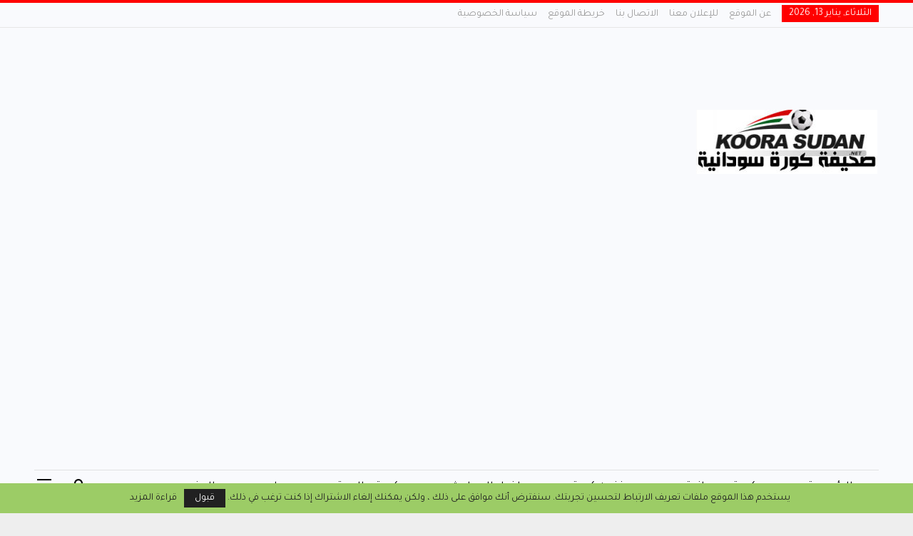

--- FILE ---
content_type: text/html; charset=UTF-8
request_url: https://koorasudan.net/tag/%D8%B1%D8%A6%D9%8A%D8%B3-%D8%A5%D8%AA%D8%AD%D8%A7%D8%AF-%D8%A7%D9%84%D9%83%D8%B1%D8%A9-%D9%8A%D8%AA%D8%AD%D8%AF%D8%AB-%D8%A8%D9%84%D8%BA%D8%A9-%D8%A7%D9%84%D9%86%D8%B5%D8%B1-%D8%B9%D9%82%D8%A8-%D8%A5/
body_size: 18539
content:
<!DOCTYPE html>
<!--[if IE 8]><html class="ie ie8" dir="rtl" lang="ar"> <![endif]-->
<!--[if IE 9]><html class="ie ie9" dir="rtl" lang="ar"> <![endif]-->
<!--[if gt IE 9]><!--><html dir="rtl" lang="ar"> <!--<![endif]--><head><meta charset="UTF-8"><link rel="preconnect" href="https://fonts.gstatic.com/" crossorigin /><meta http-equiv="X-UA-Compatible" content="IE=edge"><meta name="viewport" content="width=device-width, initial-scale=1.0"><link rel="pingback" href="https://koorasudan.net/xmlrpc.php"/><meta name='robots' content='index, follow, max-image-preview:large, max-snippet:-1, max-video-preview:-1' /><title>وسم رئيس إتحاد الكرة يتحدث بلغة النصر عقب إنتصار الصقور - صحيفة كورة سودانية الإلكترونية</title><link rel="canonical" href="https://koorasudan.net/tag/رئيس-إتحاد-الكرة-يتحدث-بلغة-النصر-عقب-إ/" /><meta property="og:locale" content="ar_AR" /><meta property="og:type" content="article" /><meta property="og:title" content="وسم رئيس إتحاد الكرة يتحدث بلغة النصر عقب إنتصار الصقور - صحيفة كورة سودانية الإلكترونية" /><meta property="og:url" content="https://koorasudan.net/tag/رئيس-إتحاد-الكرة-يتحدث-بلغة-النصر-عقب-إ/" /><meta property="og:site_name" content="صحيفة كورة سودانية الإلكترونية" /><meta name="twitter:card" content="summary_large_image" /><meta name="twitter:site" content="@koorasudan12" /> <script type="application/ld+json" class="yoast-schema-graph">{"@context":"https://schema.org","@graph":[{"@type":"CollectionPage","@id":"https://koorasudan.net/tag/%d8%b1%d8%a6%d9%8a%d8%b3-%d8%a5%d8%aa%d8%ad%d8%a7%d8%af-%d8%a7%d9%84%d9%83%d8%b1%d8%a9-%d9%8a%d8%aa%d8%ad%d8%af%d8%ab-%d8%a8%d9%84%d8%ba%d8%a9-%d8%a7%d9%84%d9%86%d8%b5%d8%b1-%d8%b9%d9%82%d8%a8-%d8%a5/","url":"https://koorasudan.net/tag/%d8%b1%d8%a6%d9%8a%d8%b3-%d8%a5%d8%aa%d8%ad%d8%a7%d8%af-%d8%a7%d9%84%d9%83%d8%b1%d8%a9-%d9%8a%d8%aa%d8%ad%d8%af%d8%ab-%d8%a8%d9%84%d8%ba%d8%a9-%d8%a7%d9%84%d9%86%d8%b5%d8%b1-%d8%b9%d9%82%d8%a8-%d8%a5/","name":"وسم رئيس إتحاد الكرة يتحدث بلغة النصر عقب إنتصار الصقور - صحيفة كورة سودانية الإلكترونية","isPartOf":{"@id":"https://koorasudan.net/#website"},"primaryImageOfPage":{"@id":"https://koorasudan.net/tag/%d8%b1%d8%a6%d9%8a%d8%b3-%d8%a5%d8%aa%d8%ad%d8%a7%d8%af-%d8%a7%d9%84%d9%83%d8%b1%d8%a9-%d9%8a%d8%aa%d8%ad%d8%af%d8%ab-%d8%a8%d9%84%d8%ba%d8%a9-%d8%a7%d9%84%d9%86%d8%b5%d8%b1-%d8%b9%d9%82%d8%a8-%d8%a5/#primaryimage"},"image":{"@id":"https://koorasudan.net/tag/%d8%b1%d8%a6%d9%8a%d8%b3-%d8%a5%d8%aa%d8%ad%d8%a7%d8%af-%d8%a7%d9%84%d9%83%d8%b1%d8%a9-%d9%8a%d8%aa%d8%ad%d8%af%d8%ab-%d8%a8%d9%84%d8%ba%d8%a9-%d8%a7%d9%84%d9%86%d8%b5%d8%b1-%d8%b9%d9%82%d8%a8-%d8%a5/#primaryimage"},"thumbnailUrl":"https://koorasudan.net/wp-content/uploads/2023/11/7f7d3168-f4b9-4bc1-a1dc-f40060d36b5e.jpeg","breadcrumb":{"@id":"https://koorasudan.net/tag/%d8%b1%d8%a6%d9%8a%d8%b3-%d8%a5%d8%aa%d8%ad%d8%a7%d8%af-%d8%a7%d9%84%d9%83%d8%b1%d8%a9-%d9%8a%d8%aa%d8%ad%d8%af%d8%ab-%d8%a8%d9%84%d8%ba%d8%a9-%d8%a7%d9%84%d9%86%d8%b5%d8%b1-%d8%b9%d9%82%d8%a8-%d8%a5/#breadcrumb"},"inLanguage":"ar"},{"@type":"ImageObject","inLanguage":"ar","@id":"https://koorasudan.net/tag/%d8%b1%d8%a6%d9%8a%d8%b3-%d8%a5%d8%aa%d8%ad%d8%a7%d8%af-%d8%a7%d9%84%d9%83%d8%b1%d8%a9-%d9%8a%d8%aa%d8%ad%d8%af%d8%ab-%d8%a8%d9%84%d8%ba%d8%a9-%d8%a7%d9%84%d9%86%d8%b5%d8%b1-%d8%b9%d9%82%d8%a8-%d8%a5/#primaryimage","url":"https://koorasudan.net/wp-content/uploads/2023/11/7f7d3168-f4b9-4bc1-a1dc-f40060d36b5e.jpeg","contentUrl":"https://koorasudan.net/wp-content/uploads/2023/11/7f7d3168-f4b9-4bc1-a1dc-f40060d36b5e.jpeg","width":853,"height":1280},{"@type":"BreadcrumbList","@id":"https://koorasudan.net/tag/%d8%b1%d8%a6%d9%8a%d8%b3-%d8%a5%d8%aa%d8%ad%d8%a7%d8%af-%d8%a7%d9%84%d9%83%d8%b1%d8%a9-%d9%8a%d8%aa%d8%ad%d8%af%d8%ab-%d8%a8%d9%84%d8%ba%d8%a9-%d8%a7%d9%84%d9%86%d8%b5%d8%b1-%d8%b9%d9%82%d8%a8-%d8%a5/#breadcrumb","itemListElement":[{"@type":"ListItem","position":1,"name":"Home","item":"https://koorasudan.net/"},{"@type":"ListItem","position":2,"name":"رئيس إتحاد الكرة يتحدث بلغة النصر عقب إنتصار الصقور"}]},{"@type":"WebSite","@id":"https://koorasudan.net/#website","url":"https://koorasudan.net/","name":"صحيفة كورة سودانية الإلكترونية","description":"الموقع الرياضي الاولى فى السودان","publisher":{"@id":"https://koorasudan.net/#organization"},"potentialAction":[{"@type":"SearchAction","target":{"@type":"EntryPoint","urlTemplate":"https://koorasudan.net/?s={search_term_string}"},"query-input":{"@type":"PropertyValueSpecification","valueRequired":true,"valueName":"search_term_string"}}],"inLanguage":"ar"},{"@type":"Organization","@id":"https://koorasudan.net/#organization","name":"كورة سودانية","url":"https://koorasudan.net/","logo":{"@type":"ImageObject","inLanguage":"ar","@id":"https://koorasudan.net/#/schema/logo/image/","url":"https://koorasudan.net/wp-content/uploads/2018/01/2nvkg8jo.jpg","contentUrl":"https://koorasudan.net/wp-content/uploads/2018/01/2nvkg8jo.jpg","width":263,"height":90,"caption":"كورة سودانية"},"image":{"@id":"https://koorasudan.net/#/schema/logo/image/"},"sameAs":["https://www.facebook.com/Koorasudann/","https://x.com/koorasudan12"]}]}</script> <link rel='dns-prefetch' href='//fonts.googleapis.com' /><link rel="alternate" type="application/rss+xml" title="صحيفة كورة سودانية الإلكترونية &laquo; الخلاصة" href="https://koorasudan.net/feed/" /><link rel="alternate" type="application/rss+xml" title="صحيفة كورة سودانية الإلكترونية &laquo; خلاصة التعليقات" href="https://koorasudan.net/comments/feed/" /><link rel="alternate" type="application/rss+xml" title="صحيفة كورة سودانية الإلكترونية &laquo; رئيس إتحاد الكرة يتحدث بلغة النصر عقب إنتصار الصقور خلاصة الوسوم" href="https://koorasudan.net/tag/%d8%b1%d8%a6%d9%8a%d8%b3-%d8%a5%d8%aa%d8%ad%d8%a7%d8%af-%d8%a7%d9%84%d9%83%d8%b1%d8%a9-%d9%8a%d8%aa%d8%ad%d8%af%d8%ab-%d8%a8%d9%84%d8%ba%d8%a9-%d8%a7%d9%84%d9%86%d8%b5%d8%b1-%d8%b9%d9%82%d8%a8-%d8%a5/feed/" /><style id='wp-img-auto-sizes-contain-inline-css' type='text/css'>img:is([sizes=auto i],[sizes^="auto," i]){contain-intrinsic-size:3000px 1500px}
/*# sourceURL=wp-img-auto-sizes-contain-inline-css */</style> <script src="[data-uri]" defer></script><script data-optimized="1" src="https://koorasudan.net/wp-content/plugins/litespeed-cache/assets/js/webfontloader.min.js" defer></script> <style id='wp-emoji-styles-inline-css' type='text/css'>img.wp-smiley, img.emoji {
		display: inline !important;
		border: none !important;
		box-shadow: none !important;
		height: 1em !important;
		width: 1em !important;
		margin: 0 0.07em !important;
		vertical-align: -0.1em !important;
		background: none !important;
		padding: 0 !important;
	}
/*# sourceURL=wp-emoji-styles-inline-css */</style><link data-optimized="1" rel='stylesheet' id='wp-block-library-rtl-css' href='https://koorasudan.net/wp-content/litespeed/css/716bc99b3a5a9346c2ba16bef4b83539.css?ver=83539' type='text/css' media='all' /><style id='global-styles-inline-css' type='text/css'>:root{--wp--preset--aspect-ratio--square: 1;--wp--preset--aspect-ratio--4-3: 4/3;--wp--preset--aspect-ratio--3-4: 3/4;--wp--preset--aspect-ratio--3-2: 3/2;--wp--preset--aspect-ratio--2-3: 2/3;--wp--preset--aspect-ratio--16-9: 16/9;--wp--preset--aspect-ratio--9-16: 9/16;--wp--preset--color--black: #000000;--wp--preset--color--cyan-bluish-gray: #abb8c3;--wp--preset--color--white: #ffffff;--wp--preset--color--pale-pink: #f78da7;--wp--preset--color--vivid-red: #cf2e2e;--wp--preset--color--luminous-vivid-orange: #ff6900;--wp--preset--color--luminous-vivid-amber: #fcb900;--wp--preset--color--light-green-cyan: #7bdcb5;--wp--preset--color--vivid-green-cyan: #00d084;--wp--preset--color--pale-cyan-blue: #8ed1fc;--wp--preset--color--vivid-cyan-blue: #0693e3;--wp--preset--color--vivid-purple: #9b51e0;--wp--preset--gradient--vivid-cyan-blue-to-vivid-purple: linear-gradient(135deg,rgb(6,147,227) 0%,rgb(155,81,224) 100%);--wp--preset--gradient--light-green-cyan-to-vivid-green-cyan: linear-gradient(135deg,rgb(122,220,180) 0%,rgb(0,208,130) 100%);--wp--preset--gradient--luminous-vivid-amber-to-luminous-vivid-orange: linear-gradient(135deg,rgb(252,185,0) 0%,rgb(255,105,0) 100%);--wp--preset--gradient--luminous-vivid-orange-to-vivid-red: linear-gradient(135deg,rgb(255,105,0) 0%,rgb(207,46,46) 100%);--wp--preset--gradient--very-light-gray-to-cyan-bluish-gray: linear-gradient(135deg,rgb(238,238,238) 0%,rgb(169,184,195) 100%);--wp--preset--gradient--cool-to-warm-spectrum: linear-gradient(135deg,rgb(74,234,220) 0%,rgb(151,120,209) 20%,rgb(207,42,186) 40%,rgb(238,44,130) 60%,rgb(251,105,98) 80%,rgb(254,248,76) 100%);--wp--preset--gradient--blush-light-purple: linear-gradient(135deg,rgb(255,206,236) 0%,rgb(152,150,240) 100%);--wp--preset--gradient--blush-bordeaux: linear-gradient(135deg,rgb(254,205,165) 0%,rgb(254,45,45) 50%,rgb(107,0,62) 100%);--wp--preset--gradient--luminous-dusk: linear-gradient(135deg,rgb(255,203,112) 0%,rgb(199,81,192) 50%,rgb(65,88,208) 100%);--wp--preset--gradient--pale-ocean: linear-gradient(135deg,rgb(255,245,203) 0%,rgb(182,227,212) 50%,rgb(51,167,181) 100%);--wp--preset--gradient--electric-grass: linear-gradient(135deg,rgb(202,248,128) 0%,rgb(113,206,126) 100%);--wp--preset--gradient--midnight: linear-gradient(135deg,rgb(2,3,129) 0%,rgb(40,116,252) 100%);--wp--preset--font-size--small: 13px;--wp--preset--font-size--medium: 20px;--wp--preset--font-size--large: 36px;--wp--preset--font-size--x-large: 42px;--wp--preset--spacing--20: 0.44rem;--wp--preset--spacing--30: 0.67rem;--wp--preset--spacing--40: 1rem;--wp--preset--spacing--50: 1.5rem;--wp--preset--spacing--60: 2.25rem;--wp--preset--spacing--70: 3.38rem;--wp--preset--spacing--80: 5.06rem;--wp--preset--shadow--natural: 6px 6px 9px rgba(0, 0, 0, 0.2);--wp--preset--shadow--deep: 12px 12px 50px rgba(0, 0, 0, 0.4);--wp--preset--shadow--sharp: 6px 6px 0px rgba(0, 0, 0, 0.2);--wp--preset--shadow--outlined: 6px 6px 0px -3px rgb(255, 255, 255), 6px 6px rgb(0, 0, 0);--wp--preset--shadow--crisp: 6px 6px 0px rgb(0, 0, 0);}:where(.is-layout-flex){gap: 0.5em;}:where(.is-layout-grid){gap: 0.5em;}body .is-layout-flex{display: flex;}.is-layout-flex{flex-wrap: wrap;align-items: center;}.is-layout-flex > :is(*, div){margin: 0;}body .is-layout-grid{display: grid;}.is-layout-grid > :is(*, div){margin: 0;}:where(.wp-block-columns.is-layout-flex){gap: 2em;}:where(.wp-block-columns.is-layout-grid){gap: 2em;}:where(.wp-block-post-template.is-layout-flex){gap: 1.25em;}:where(.wp-block-post-template.is-layout-grid){gap: 1.25em;}.has-black-color{color: var(--wp--preset--color--black) !important;}.has-cyan-bluish-gray-color{color: var(--wp--preset--color--cyan-bluish-gray) !important;}.has-white-color{color: var(--wp--preset--color--white) !important;}.has-pale-pink-color{color: var(--wp--preset--color--pale-pink) !important;}.has-vivid-red-color{color: var(--wp--preset--color--vivid-red) !important;}.has-luminous-vivid-orange-color{color: var(--wp--preset--color--luminous-vivid-orange) !important;}.has-luminous-vivid-amber-color{color: var(--wp--preset--color--luminous-vivid-amber) !important;}.has-light-green-cyan-color{color: var(--wp--preset--color--light-green-cyan) !important;}.has-vivid-green-cyan-color{color: var(--wp--preset--color--vivid-green-cyan) !important;}.has-pale-cyan-blue-color{color: var(--wp--preset--color--pale-cyan-blue) !important;}.has-vivid-cyan-blue-color{color: var(--wp--preset--color--vivid-cyan-blue) !important;}.has-vivid-purple-color{color: var(--wp--preset--color--vivid-purple) !important;}.has-black-background-color{background-color: var(--wp--preset--color--black) !important;}.has-cyan-bluish-gray-background-color{background-color: var(--wp--preset--color--cyan-bluish-gray) !important;}.has-white-background-color{background-color: var(--wp--preset--color--white) !important;}.has-pale-pink-background-color{background-color: var(--wp--preset--color--pale-pink) !important;}.has-vivid-red-background-color{background-color: var(--wp--preset--color--vivid-red) !important;}.has-luminous-vivid-orange-background-color{background-color: var(--wp--preset--color--luminous-vivid-orange) !important;}.has-luminous-vivid-amber-background-color{background-color: var(--wp--preset--color--luminous-vivid-amber) !important;}.has-light-green-cyan-background-color{background-color: var(--wp--preset--color--light-green-cyan) !important;}.has-vivid-green-cyan-background-color{background-color: var(--wp--preset--color--vivid-green-cyan) !important;}.has-pale-cyan-blue-background-color{background-color: var(--wp--preset--color--pale-cyan-blue) !important;}.has-vivid-cyan-blue-background-color{background-color: var(--wp--preset--color--vivid-cyan-blue) !important;}.has-vivid-purple-background-color{background-color: var(--wp--preset--color--vivid-purple) !important;}.has-black-border-color{border-color: var(--wp--preset--color--black) !important;}.has-cyan-bluish-gray-border-color{border-color: var(--wp--preset--color--cyan-bluish-gray) !important;}.has-white-border-color{border-color: var(--wp--preset--color--white) !important;}.has-pale-pink-border-color{border-color: var(--wp--preset--color--pale-pink) !important;}.has-vivid-red-border-color{border-color: var(--wp--preset--color--vivid-red) !important;}.has-luminous-vivid-orange-border-color{border-color: var(--wp--preset--color--luminous-vivid-orange) !important;}.has-luminous-vivid-amber-border-color{border-color: var(--wp--preset--color--luminous-vivid-amber) !important;}.has-light-green-cyan-border-color{border-color: var(--wp--preset--color--light-green-cyan) !important;}.has-vivid-green-cyan-border-color{border-color: var(--wp--preset--color--vivid-green-cyan) !important;}.has-pale-cyan-blue-border-color{border-color: var(--wp--preset--color--pale-cyan-blue) !important;}.has-vivid-cyan-blue-border-color{border-color: var(--wp--preset--color--vivid-cyan-blue) !important;}.has-vivid-purple-border-color{border-color: var(--wp--preset--color--vivid-purple) !important;}.has-vivid-cyan-blue-to-vivid-purple-gradient-background{background: var(--wp--preset--gradient--vivid-cyan-blue-to-vivid-purple) !important;}.has-light-green-cyan-to-vivid-green-cyan-gradient-background{background: var(--wp--preset--gradient--light-green-cyan-to-vivid-green-cyan) !important;}.has-luminous-vivid-amber-to-luminous-vivid-orange-gradient-background{background: var(--wp--preset--gradient--luminous-vivid-amber-to-luminous-vivid-orange) !important;}.has-luminous-vivid-orange-to-vivid-red-gradient-background{background: var(--wp--preset--gradient--luminous-vivid-orange-to-vivid-red) !important;}.has-very-light-gray-to-cyan-bluish-gray-gradient-background{background: var(--wp--preset--gradient--very-light-gray-to-cyan-bluish-gray) !important;}.has-cool-to-warm-spectrum-gradient-background{background: var(--wp--preset--gradient--cool-to-warm-spectrum) !important;}.has-blush-light-purple-gradient-background{background: var(--wp--preset--gradient--blush-light-purple) !important;}.has-blush-bordeaux-gradient-background{background: var(--wp--preset--gradient--blush-bordeaux) !important;}.has-luminous-dusk-gradient-background{background: var(--wp--preset--gradient--luminous-dusk) !important;}.has-pale-ocean-gradient-background{background: var(--wp--preset--gradient--pale-ocean) !important;}.has-electric-grass-gradient-background{background: var(--wp--preset--gradient--electric-grass) !important;}.has-midnight-gradient-background{background: var(--wp--preset--gradient--midnight) !important;}.has-small-font-size{font-size: var(--wp--preset--font-size--small) !important;}.has-medium-font-size{font-size: var(--wp--preset--font-size--medium) !important;}.has-large-font-size{font-size: var(--wp--preset--font-size--large) !important;}.has-x-large-font-size{font-size: var(--wp--preset--font-size--x-large) !important;}
/*# sourceURL=global-styles-inline-css */</style><style id='classic-theme-styles-inline-css' type='text/css'>/*! This file is auto-generated */
.wp-block-button__link{color:#fff;background-color:#32373c;border-radius:9999px;box-shadow:none;text-decoration:none;padding:calc(.667em + 2px) calc(1.333em + 2px);font-size:1.125em}.wp-block-file__button{background:#32373c;color:#fff;text-decoration:none}
/*# sourceURL=/wp-includes/css/classic-themes.min.css */</style><link data-optimized="1" rel='stylesheet' id='contact-form-7-css' href='https://koorasudan.net/wp-content/litespeed/css/b10e19a177e0790d84609fc96b7fc0cf.css?ver=fc0cf' type='text/css' media='all' /><link data-optimized="1" rel='stylesheet' id='contact-form-7-rtl-css' href='https://koorasudan.net/wp-content/litespeed/css/f950f2829392e88206c308fdbe8b26e0.css?ver=b26e0' type='text/css' media='all' /><link data-optimized="1" rel='stylesheet' id='wpa-css-css' href='https://koorasudan.net/wp-content/litespeed/css/1f8501ea10c44c64ec8ed5e2e6f1666f.css?ver=1666f' type='text/css' media='all' /><link data-optimized="1" rel='stylesheet' id='dashicons-css' href='https://koorasudan.net/wp-content/litespeed/css/94eb92854994bcfb61b0a0e4c6a05d64.css?ver=05d64' type='text/css' media='all' /><link data-optimized="1" rel='stylesheet' id='sportspress-general-css' href='https://koorasudan.net/wp-content/litespeed/css/3d7b996fe738e5a34c05481df8eb7b65.css?ver=b7b65' type='text/css' media='all' /><link data-optimized="1" rel='stylesheet' id='sportspress-rtl-css' href='https://koorasudan.net/wp-content/litespeed/css/0804af063049bcd729cb6d3696cfc1b0.css?ver=fc1b0' type='text/css' media='all' /><link data-optimized="1" rel='stylesheet' id='sportspress-icons-css' href='https://koorasudan.net/wp-content/litespeed/css/1e97f94fd549cc0b34bd2ef19f0d1081.css?ver=d1081' type='text/css' media='all' /><link data-optimized="1" rel='stylesheet' id='sportspress-style-css' href='https://koorasudan.net/wp-content/litespeed/css/c47614d9154a698134a0a3fa85221890.css?ver=21890' type='text/css' media='all' /><link data-optimized="1" rel='stylesheet' id='sportspress-style-rtl-css' href='https://koorasudan.net/wp-content/litespeed/css/b89956df6fcbc074e6211a571aeab344.css?ver=ab344' type='text/css' media='all' /><link data-optimized="1" rel='stylesheet' id='wpzoom-social-icons-socicon-css' href='https://koorasudan.net/wp-content/litespeed/css/a5b8a9622b1c19f0985b8a1aa7dc1611.css?ver=c1611' type='text/css' media='all' /><link data-optimized="1" rel='stylesheet' id='wpzoom-social-icons-genericons-css' href='https://koorasudan.net/wp-content/litespeed/css/989220cda0893c0829387bd700ff608f.css?ver=f608f' type='text/css' media='all' /><link data-optimized="1" rel='stylesheet' id='wpzoom-social-icons-academicons-css' href='https://koorasudan.net/wp-content/litespeed/css/bc02efc6736c27cfeb0ada1e12108157.css?ver=08157' type='text/css' media='all' /><link data-optimized="1" rel='stylesheet' id='wpzoom-social-icons-font-awesome-3-css' href='https://koorasudan.net/wp-content/litespeed/css/9653ee54e1657eb303122ba08e801865.css?ver=01865' type='text/css' media='all' /><link data-optimized="1" rel='stylesheet' id='wpzoom-social-icons-styles-css' href='https://koorasudan.net/wp-content/litespeed/css/d2e0592421fe900c815045f6fbb2a471.css?ver=2a471' type='text/css' media='all' /><link rel='preload' as='font'  id='wpzoom-social-icons-font-academicons-woff2-css' href='https://koorasudan.net/wp-content/plugins/social-icons-widget-by-wpzoom/assets/font/academicons.woff2?v=1.9.2'  type='font/woff2' crossorigin /><link rel='preload' as='font'  id='wpzoom-social-icons-font-fontawesome-3-woff2-css' href='https://koorasudan.net/wp-content/plugins/social-icons-widget-by-wpzoom/assets/font/fontawesome-webfont.woff2?v=4.7.0'  type='font/woff2' crossorigin /><link rel='preload' as='font'  id='wpzoom-social-icons-font-genericons-woff-css' href='https://koorasudan.net/wp-content/plugins/social-icons-widget-by-wpzoom/assets/font/Genericons.woff'  type='font/woff' crossorigin /><link rel='preload' as='font'  id='wpzoom-social-icons-font-socicon-woff2-css' href='https://koorasudan.net/wp-content/plugins/social-icons-widget-by-wpzoom/assets/font/socicon.woff2?v=4.5.3'  type='font/woff2' crossorigin /><style type="text/css"></style><script type="text/javascript" src="https://koorasudan.net/wp-includes/js/jquery/jquery.min.js" id="jquery-core-js"></script> <script data-optimized="1" type="text/javascript" src="https://koorasudan.net/wp-content/litespeed/js/4fe47e1b836f7cce4cb8f286e571b934.js?ver=1b934" id="jquery-migrate-js" defer data-deferred="1"></script> <link rel="https://api.w.org/" href="https://koorasudan.net/wp-json/" /><link rel="alternate" title="JSON" type="application/json" href="https://koorasudan.net/wp-json/wp/v2/tags/158153" /><link rel="EditURI" type="application/rsd+xml" title="RSD" href="https://koorasudan.net/xmlrpc.php?rsd" /><meta name="generator" content="Powered by WPBakery Page Builder - drag and drop page builder for WordPress."/> <script type="application/ld+json">{
    "@context": "http://schema.org/",
    "@type": "Organization",
    "@id": "#organization",
    "logo": {
        "@type": "ImageObject",
        "url": "https://koorasudan.net/wp-content/uploads/2020/07/koora-sudan-logo.jpg"
    },
    "url": "https://koorasudan.net/",
    "name": "\u0635\u062d\u064a\u0641\u0629 \u0643\u0648\u0631\u0629 \u0633\u0648\u062f\u0627\u0646\u064a\u0629 \u0627\u0644\u0625\u0644\u0643\u062a\u0631\u0648\u0646\u064a\u0629",
    "description": "\u0627\u0644\u0645\u0648\u0642\u0639 \u0627\u0644\u0631\u064a\u0627\u0636\u064a \u0627\u0644\u0627\u0648\u0644\u0649 \u0641\u0649 \u0627\u0644\u0633\u0648\u062f\u0627\u0646"
}</script> <script type="application/ld+json">{
    "@context": "http://schema.org/",
    "@type": "WebSite",
    "name": "\u0635\u062d\u064a\u0641\u0629 \u0643\u0648\u0631\u0629 \u0633\u0648\u062f\u0627\u0646\u064a\u0629 \u0627\u0644\u0625\u0644\u0643\u062a\u0631\u0648\u0646\u064a\u0629",
    "alternateName": "\u0627\u0644\u0645\u0648\u0642\u0639 \u0627\u0644\u0631\u064a\u0627\u0636\u064a \u0627\u0644\u0627\u0648\u0644\u0649 \u0641\u0649 \u0627\u0644\u0633\u0648\u062f\u0627\u0646",
    "url": "https://koorasudan.net/"
}</script> <link data-optimized="1" rel='stylesheet' id='bf-slick' href='https://koorasudan.net/wp-content/litespeed/css/a7742684226e27c92b2d96cc80043664.css?ver=43664' type='text/css' media='all' /><link data-optimized="1" rel='stylesheet' id='wp-embedder-pack-pro' href='https://koorasudan.net/wp-content/litespeed/css/f93e3ea23babcaa35ecb370ad478dabc.css?ver=8dabc' type='text/css' media='all' /><link data-optimized="1" rel='stylesheet' id='pretty-photo' href='https://koorasudan.net/wp-content/litespeed/css/19fefcda84261318b07bdc7f0302ec57.css?ver=2ec57' type='text/css' media='all' /><link data-optimized="1" rel='stylesheet' id='bs-icons' href='https://koorasudan.net/wp-content/litespeed/css/c11896cd024d4dd680dd143f6e282700.css?ver=82700' type='text/css' media='all' /><link data-optimized="1" rel='stylesheet' id='theme-libs' href='https://koorasudan.net/wp-content/litespeed/css/c778f57154175c237bbc13075f0f5a4e.css?ver=f5a4e' type='text/css' media='all' /><link data-optimized="1" rel='stylesheet' id='fontawesome' href='https://koorasudan.net/wp-content/litespeed/css/f7541f1b976f3043fb61bf203ee8830f.css?ver=8830f' type='text/css' media='all' /><link data-optimized="1" rel='stylesheet' id='publisher' href='https://koorasudan.net/wp-content/litespeed/css/0dafe4f505b428f893866b9913d9b952.css?ver=9b952' type='text/css' media='all' /><link data-optimized="1" rel='stylesheet' id='publisher-rtl' href='https://koorasudan.net/wp-content/litespeed/css/2f5e444271584d3348b4fe0dfc52b9cf.css?ver=2b9cf' type='text/css' media='all' /><link data-optimized="1" rel='stylesheet' id='vc-rtl-grid' href='https://koorasudan.net/wp-content/litespeed/css/7cf5607c05d9cda8729a770396c0deac.css?ver=0deac' type='text/css' media='all' /><link data-optimized="1" rel='stylesheet' id='publisher-theme-online-magazine' href='https://koorasudan.net/wp-content/litespeed/css/6f3bc2855f7488d166a4226ae5aabc04.css?ver=abc04' type='text/css' media='all' /><link data-optimized="1" rel='stylesheet' id='7.11.0-1768245233' href='https://koorasudan.net/wp-content/litespeed/css/e291b4c6dbde7cae65e6adcfcafe558e.css?ver=e558e' type='text/css' media='all' /><link rel="icon" href="https://koorasudan.net/wp-content/uploads/2017/10/163wworw.jpg" sizes="32x32" /><link rel="icon" href="https://koorasudan.net/wp-content/uploads/2017/10/163wworw.jpg" sizes="192x192" /><link rel="apple-touch-icon" href="https://koorasudan.net/wp-content/uploads/2017/10/163wworw.jpg" /><meta name="msapplication-TileImage" content="https://koorasudan.net/wp-content/uploads/2017/10/163wworw.jpg" /><style>/* responsive portrait tablet */ @media(min-width: 768px) and (max-width: 1018px){.header-inner .sidebar-col img {
    width: 100%;
}}
/* responsive phone */ @media(max-width: 767px){.header-inner .sidebar-col img {
    width: 100%;
}}</style><style type="text/css" id="wp-custom-css">t7>.h-text:last-child:first-child, .section-heading.sh-t7>.main-link>.h-text, .section-heading.sh-t7>a:last-child:first-child>.h-text {
	padding: 0 22px 0 15px;
}</style><noscript><style>.wpb_animate_when_almost_visible { opacity: 1; }</style></noscript><script async src="//pagead2.googlesyndication.com/pagead/js/adsbygoogle.js"></script> <script>(adsbygoogle = window.adsbygoogle || []).push({
          google_ad_client: "ca-pub-9789984302428621",
          enable_page_level_ads: true
     });</script> </head><body data-rsssl=1 class="rtl archive tag tag-158153 wp-theme-publisher bs-theme bs-publisher bs-publisher-online-magazine active-light-box active-top-line bs-vc-rtl-grid close-rh page-layout-2-col page-layout-2-col-right boxed active-sticky-sidebar main-menu-sticky-smart main-menu-boxed active-ajax-search  bs-hide-ha wpb-js-composer js-comp-ver-6.7.0 vc_responsive bs-ll-d" dir="rtl"><div class="off-canvas-overlay"></div><div class="off-canvas-container right skin-white"><div class="off-canvas-inner">
<span class="canvas-close"><i></i></span><div class="off-canvas-header"><div class="site-description">صحيفة كورة سودانية الإلكترونية</div></div><div class="off-canvas-search"><form role="search" method="get" action="https://koorasudan.net">
<input type="text" name="s" value=""
placeholder="بحث...">
<i class="fa fa-search"></i></form></div><div class="off-canvas-menu"><div class="off-canvas-menu-fallback"></div></div><div class="off_canvas_footer"><div class="off_canvas_footer-info entry-content"></div></div></div></div><div class="main-wrap content-main-wrap"><header id="header" class="site-header header-style-2 boxed" itemscope="itemscope" itemtype="https://schema.org/WPHeader"><section class="topbar topbar-style-1 hidden-xs hidden-xs"><div class="content-wrap"><div class="container"><div class="topbar-inner clearfix"><div class="section-menu"><div id="menu-top" class="menu top-menu-wrapper" role="navigation" itemscope="itemscope" itemtype="https://schema.org/SiteNavigationElement"><nav class="top-menu-container"><ul id="top-navigation" class="top-menu menu clearfix bsm-pure"><li id="topbar-date" class="menu-item menu-item-date">
<span
class="topbar-date">الثلاثاء, يناير 13, 2026</span></li><li id="menu-item-246901" class="menu-item menu-item-type-post_type menu-item-object-page better-anim-fade menu-item-246901"><a href="https://koorasudan.net/about/">عن الموقع</a></li><li id="menu-item-246902" class="menu-item menu-item-type-post_type menu-item-object-page better-anim-fade menu-item-246902"><a href="https://koorasudan.net/%d9%84%d9%84%d8%a5%d8%b9%d9%84%d8%a7%d9%86-%d9%85%d8%b9%d9%86%d8%a7/">للإعلان معنا</a></li><li id="menu-item-246898" class="menu-item menu-item-type-post_type menu-item-object-page better-anim-fade menu-item-246898"><a href="https://koorasudan.net/contact/">الاتصال بنا</a></li><li id="menu-item-246899" class="menu-item menu-item-type-post_type menu-item-object-page better-anim-fade menu-item-246899"><a href="https://koorasudan.net/%d8%ae%d8%b1%d9%8a%d8%b7%d8%a9-%d8%a7%d9%84%d9%85%d9%88%d9%82%d8%b9/">خريطة الموقع</a></li><li id="menu-item-246900" class="menu-item menu-item-type-post_type menu-item-object-page better-anim-fade menu-item-246900"><a href="https://koorasudan.net/privacy-policy/">سياسة الخصوصية</a></li></ul></nav></div></div></div></div></div></section><div class="header-inner"><div class="content-wrap"><div class="container"><div class="row"><div class="row-height"><div class="logo-col col-xs-4"><div class="col-inside"><div id="site-branding" class="site-branding"><p  id="site-title" class="logo h1 img-logo">
<a href="https://koorasudan.net/" itemprop="url" rel="home">
<img id="site-logo" src="https://koorasudan.net/wp-content/uploads/2020/07/koora-sudan-logo.jpg"
alt="كورة سودانية"  /><span class="site-title">كورة سودانية - الموقع الرياضي الاولى فى السودان</span>
</a></p></div></div></div><div class="sidebar-col col-xs-8"><div class="col-inside"><aside id="sidebar" class="sidebar" role="complementary" itemscope="itemscope" itemtype="https://schema.org/WPSideBar"><div class="cjbtqr cjbtqr-pubadban cjbtqr-show-desktop cjbtqr-show-tablet-portrait cjbtqr-show-tablet-landscape cjbtqr-show-phone cjbtqr-loc-header_aside_logo cjbtqr-align-right cjbtqr-column-1 cjbtqr-clearfix no-bg-box-model"><div id="cjbtqr-325148-1044834926" class="cjbtqr-container cjbtqr-type-code " itemscope="" itemtype="https://schema.org/WPAdBlock" data-adid="325148" data-type="code"><div id="cjbtqr-325148-1044834926-place"></div><script src="//pagead2.googlesyndication.com/pagead/js/adsbygoogle.js"></script><script type="text/javascript">var betterads_screen_width = document.body.clientWidth;betterads_el = document.getElementById('cjbtqr-325148-1044834926');             if (betterads_el.getBoundingClientRect().width) {     betterads_el_width_raw = betterads_el_width = betterads_el.getBoundingClientRect().width;    } else {     betterads_el_width_raw = betterads_el_width = betterads_el.offsetWidth;    }        var size = ["125", "125"];    if ( betterads_el_width >= 728 )      betterads_el_width = ["728", "90"];    else if ( betterads_el_width >= 468 )     betterads_el_width = ["468", "60"];    else if ( betterads_el_width >= 336 )     betterads_el_width = ["336", "280"];    else if ( betterads_el_width >= 300 )     betterads_el_width = ["300", "250"];    else if ( betterads_el_width >= 250 )     betterads_el_width = ["250", "250"];    else if ( betterads_el_width >= 200 )     betterads_el_width = ["200", "200"];    else if ( betterads_el_width >= 180 )     betterads_el_width = ["180", "150"]; if ( betterads_screen_width >= 1140 ) { document.getElementById('cjbtqr-325148-1044834926-place').innerHTML = '<ins class="adsbygoogle" style="display:block;"  data-ad-client="ca-pub-9789984302428621"  data-ad-slot="2625260890"  data-full-width-responsive="true"  data-ad-format="auto" ></ins>';         (adsbygoogle = window.adsbygoogle || []).push({});}else if ( betterads_screen_width >= 1019  && betterads_screen_width < 1140 ) { document.getElementById('cjbtqr-325148-1044834926-place').innerHTML = '<ins class="adsbygoogle" style="display:block;"  data-ad-client="ca-pub-9789984302428621"  data-ad-slot="2625260890"  data-full-width-responsive="true"  data-ad-format="auto" ></ins>';         (adsbygoogle = window.adsbygoogle || []).push({});}else if ( betterads_screen_width >= 768  && betterads_screen_width < 1019 ) { document.getElementById('cjbtqr-325148-1044834926-place').innerHTML = '<ins class="adsbygoogle" style="display:block;"  data-ad-client="ca-pub-9789984302428621"  data-ad-slot="2625260890"  data-full-width-responsive="true"  data-ad-format="auto" ></ins>';         (adsbygoogle = window.adsbygoogle || []).push({});}else if ( betterads_screen_width < 768 ) { document.getElementById('cjbtqr-325148-1044834926-place').innerHTML = '<ins class="adsbygoogle" style="display:block;"  data-ad-client="ca-pub-9789984302428621"  data-ad-slot="2625260890"  data-full-width-responsive="true"  data-ad-format="auto" ></ins>';         (adsbygoogle = window.adsbygoogle || []).push({});}</script></div></div></aside></div></div></div></div></div></div></div><div id="menu-main" class="menu main-menu-wrapper show-search-item show-off-canvas menu-actions-btn-width-2" role="navigation" itemscope="itemscope" itemtype="https://schema.org/SiteNavigationElement"><div class="main-menu-inner"><div class="content-wrap"><div class="container"><nav class="main-menu-container"><ul id="main-navigation" class="main-menu menu bsm-pure clearfix"><li id="menu-item-325146" class="menu-item menu-item-type-post_type menu-item-object-page menu-item-home better-anim-fade menu-item-325146"><a href="https://koorasudan.net/">الرئيسية</a></li><li id="menu-item-246893" class="menu-item menu-item-type-taxonomy menu-item-object-category menu-item-has-children menu-term-70567 better-anim-fade menu-item-246893"><a href="https://koorasudan.net/category/%d9%83%d9%88%d8%b1%d8%a9-%d8%b3%d9%88%d8%af%d8%a7%d9%86%d9%8a%d8%a9/">كورة سودانية</a><ul class="sub-menu"><li id="menu-item-246897" class="menu-item menu-item-type-taxonomy menu-item-object-category menu-term-70568 better-anim-fade menu-item-246897"><a href="https://koorasudan.net/category/%d9%83%d9%88%d8%b1%d8%a9-%d8%a7%d9%84%d9%88%d9%84%d8%a7%d9%8a%d8%a7%d8%aa/">كورة الولايات</a></li><li id="menu-item-246889" class="menu-item menu-item-type-taxonomy menu-item-object-category menu-term-70559 better-anim-fade menu-item-246889"><a href="https://koorasudan.net/category/%d9%85%d9%86%d8%a7%d8%b4%d8%b7-%d9%83%d9%88%d8%b1%d8%a9/">مناشط كورة</a></li></ul></li><li id="menu-item-246892" class="menu-item menu-item-type-taxonomy menu-item-object-category menu-term-70561 better-anim-fade menu-item-246892"><a href="https://koorasudan.net/category/%d9%81%d9%86%d9%88%d9%86-%d9%83%d9%88%d8%b1%d8%a9/">فنون كورة</a></li><li id="menu-item-246888" class="menu-item menu-item-type-taxonomy menu-item-object-category menu-term-70730 better-anim-fade menu-item-246888"><a href="https://koorasudan.net/category/%d8%a7%d8%ae%d8%a8%d8%a7%d8%b1-%d8%a7%d9%84%d8%ad%d9%88%d8%a7%d8%af%d8%ab/">اخبار الحوادث</a></li><li id="menu-item-246890" class="menu-item menu-item-type-taxonomy menu-item-object-category menu-term-70560 better-anim-fade menu-item-246890"><a href="https://koorasudan.net/category/%d9%83%d9%88%d8%b1%d8%a9-%d8%b9%d8%a7%d9%84%d9%85%d9%8a%d8%a9/">كورة عالمية</a></li><li id="menu-item-246891" class="menu-item menu-item-type-taxonomy menu-item-object-category menu-term-68637 better-anim-fade menu-item-246891"><a href="https://koorasudan.net/category/%d8%b9%d8%a7%d9%85/">عام</a></li><li id="menu-item-246894" class="menu-item menu-item-type-taxonomy menu-item-object-category menu-term-70578 better-anim-fade menu-item-246894"><a href="https://koorasudan.net/category/%d8%ad%d9%88%d8%a7%d8%b1%d8%a7%d8%aa-%d9%83%d9%88%d8%b1%d8%a9/">حوارات كورة</a></li><li id="menu-item-246896" class="menu-item menu-item-type-taxonomy menu-item-object-category menu-term-71182 better-anim-fade menu-item-246896"><a href="https://koorasudan.net/category/%d9%85%d9%86%d9%88%d8%b9%d8%a7%d8%aa-%d9%83%d9%88%d8%b1%d8%a9/">منوعات كورة</a></li><li id="menu-item-246895" class="menu-item menu-item-type-taxonomy menu-item-object-category menu-term-70555 better-anim-fade menu-item-246895"><a href="https://koorasudan.net/category/%d9%85%d9%82%d8%a7%d9%84%d8%a7%d8%aa-%d9%83%d9%88%d8%b1%d8%a9/">مقالات كورة</a></li></ul><div class="menu-action-buttons width-2"><div class="off-canvas-menu-icon-container off-icon-right"><div class="off-canvas-menu-icon"><div class="off-canvas-menu-icon-el"></div></div></div><div class="search-container close">
<span class="search-handler"><i class="fa fa-search"></i></span><div class="search-box clearfix"><form role="search" method="get" class="search-form clearfix" action="https://koorasudan.net">
<input type="search" class="search-field"
placeholder="بحث..."
value="" name="s"
title="البحث عن:"
autocomplete="off">
<input type="submit" class="search-submit" value="بحث"></form></div></div></div></nav></div></div></div></div></header><div class="rh-header clearfix light deferred-block-exclude"><div class="rh-container clearfix"><div class="menu-container close">
<span class="menu-handler"><span class="lines"></span></span></div><div class="logo-container rh-img-logo">
<a href="https://koorasudan.net/" itemprop="url" rel="home">
<img src="https://koorasudan.net/wp-content/uploads/2020/07/koora-sudan-logo.jpg"
alt="صحيفة كورة سودانية الإلكترونية"  />				</a></div></div></div><nav role="navigation" aria-label="Breadcrumbs" class="bf-breadcrumb clearfix bc-top-style"><div class="content-wrap"><div class="container bf-breadcrumb-container"><ul class="bf-breadcrumb-items" itemscope itemtype="http://schema.org/BreadcrumbList"><meta name="numberOfItems" content="2" /><meta name="itemListOrder" content="Ascending" /><li itemprop="itemListElement" itemscope itemtype="http://schema.org/ListItem" class="bf-breadcrumb-item bf-breadcrumb-begin"><a itemprop="item" href="https://koorasudan.net" rel="home"><span itemprop="name">الرئيسية</span></a><meta itemprop="position" content="1" /></li><li itemprop="itemListElement" itemscope itemtype="http://schema.org/ListItem" class="bf-breadcrumb-item bf-breadcrumb-end"><span itemprop="name">رئيس إتحاد الكرة يتحدث بلغة النصر عقب إنتصار الصقور</span><meta itemprop="item" content="https://koorasudan.net/tag/%d8%b1%d8%a6%d9%8a%d8%b3-%d8%a5%d8%aa%d8%ad%d8%a7%d8%af-%d8%a7%d9%84%d9%83%d8%b1%d8%a9-%d9%8a%d8%aa%d8%ad%d8%af%d8%ab-%d8%a8%d9%84%d8%ba%d8%a9-%d8%a7%d9%84%d9%86%d8%b5%d8%b1-%d8%b9%d9%82%d8%a8-%d8%a5/"/><meta itemprop="position" content="2" /></li></ul></div></div></nav><div class="container adcontainer"><div class="cjbtqr cjbtqr-after-header cjbtqr-pubadban cjbtqr-show-desktop cjbtqr-show-tablet-portrait cjbtqr-show-tablet-landscape cjbtqr-show-phone cjbtqr-loc-header_after cjbtqr-align-center cjbtqr-column-1 cjbtqr-clearfix no-bg-box-model"><div id="cjbtqr-430194-312839043" class="cjbtqr-container cjbtqr-type-image " itemscope="" itemtype="https://schema.org/WPAdBlock" data-adid="430194" data-type="image"><a itemprop="url" class="cjbtqr-link" href="https://koorasudan.net/كورة-سودانية-تحصل-على-لقب-القادة-المعت/" target="_self" ><img class="cjbtqr-image" src="https://koorasudan.net/wp-content/uploads/2022/09/African-Excellence-Awards-Logo.png" alt="لقب القادة المعترف بهم في الصحافة الرياضية الإفريقية 2022" /></a></div></div></div><div class="content-wrap"><main id="content" class="content-container"><div class="container layout-2-col layout-2-col-1 layout-right-sidebar layout-bc-before"><div class="row main-section"><div class="col-sm-8 content-column"><section class="archive-title tag-title with-action"><div class="pre-title"><span>تصفح الوسم</span></div><div class="actions-container">
<a class="rss-link" href="https://koorasudan.net/tag/%d8%b1%d8%a6%d9%8a%d8%b3-%d8%a5%d8%aa%d8%ad%d8%a7%d8%af-%d8%a7%d9%84%d9%83%d8%b1%d8%a9-%d9%8a%d8%aa%d8%ad%d8%af%d8%ab-%d8%a8%d9%84%d8%ba%d8%a9-%d8%a7%d9%84%d9%86%d8%b5%d8%b1-%d8%b9%d9%82%d8%a8-%d8%a5/feed/"><i class="fa fa-rss"></i></a></div><h1 class="page-heading"><span class="h-title">رئيس إتحاد الكرة يتحدث بلغة النصر عقب إنتصار الصقور</span></h1></section><div class="listing listing-blog listing-blog-5 clearfix "><article class="post-461082 type-post format-standard has-post-thumbnail   listing-item listing-item-blog  listing-item-blog-5 main-term-70567 bsw-9 "><div class="item-inner clearfix"><div class="featured clearfix"><div class="term-badges floated"><span class="term-badge term-70567"><a href="https://koorasudan.net/category/%d9%83%d9%88%d8%b1%d8%a9-%d8%b3%d9%88%d8%af%d8%a7%d9%86%d9%8a%d8%a9/">كورة سودانية</a></span></div>				<a  title="رئيس إتحاد الكرة يتحدث بلغة النصر عقب إنتصار الصقور" style="background-image: url(https://koorasudan.net/wp-content/uploads/2023/11/7f7d3168-f4b9-4bc1-a1dc-f40060d36b5e-357x210.jpeg);" data-bsrjs="https://koorasudan.net/wp-content/uploads/2023/11/7f7d3168-f4b9-4bc1-a1dc-f40060d36b5e-750x430.jpeg"						class="img-holder" href="https://koorasudan.net/%d8%b1%d8%a6%d9%8a%d8%b3-%d8%a5%d8%aa%d8%ad%d8%a7%d8%af-%d8%a7%d9%84%d9%83%d8%b1%d8%a9-%d9%8a%d8%aa%d8%ad%d8%af%d8%ab-%d8%a8%d9%84%d8%ba%d8%a9-%d8%a7%d9%84%d9%86%d8%b5%d8%b1-%d8%b9%d9%82%d8%a8-%d8%a5/"></a></div><h2 class="title">		<a href="https://koorasudan.net/%d8%b1%d8%a6%d9%8a%d8%b3-%d8%a5%d8%aa%d8%ad%d8%a7%d8%af-%d8%a7%d9%84%d9%83%d8%b1%d8%a9-%d9%8a%d8%aa%d8%ad%d8%af%d8%ab-%d8%a8%d9%84%d8%ba%d8%a9-%d8%a7%d9%84%d9%86%d8%b5%d8%b1-%d8%b9%d9%82%d8%a8-%d8%a5/" class="post-title post-url">
رئيس إتحاد الكرة يتحدث بلغة النصر عقب إنتصار الصقور		</a></h2><div class="post-meta"><a href="https://koorasudan.net/author/koora_adm/"
title="تصفح مقالات الكاتب"
class="post-author-a">
<i class="post-author author">
koora_adm					</i>
</a>
<span class="time"><time class="post-published updated"
datetime="2023-11-20T17:14:51+02:00">نوفمبر 20, 2023</time></span>
<a href="https://koorasudan.net/%d8%b1%d8%a6%d9%8a%d8%b3-%d8%a5%d8%aa%d8%ad%d8%a7%d8%af-%d8%a7%d9%84%d9%83%d8%b1%d8%a9-%d9%8a%d8%aa%d8%ad%d8%af%d8%ab-%d8%a8%d9%84%d8%ba%d8%a9-%d8%a7%d9%84%d9%86%d8%b5%d8%b1-%d8%b9%d9%82%d8%a8-%d8%a5/#respond" title="ترك تعليق على: &quot;رئيس إتحاد الكرة يتحدث بلغة النصر عقب إنتصار الصقور&quot;" class="comments"><i class="fa fa-comments-o"></i> 0</a></div><div class="post-summary">
رئيس إتحاد الكرة يتحدث بلغة النصر عقب إنتصار الصقور
معتصم جعفر " فرحة في زمن الحزن والعتمة"الأبطال كانوا قدر المسؤولية وأفرحوا الأنصارنهدي الإنتصار للدولة ممثلة في المجلس السيادي ورئيسه البرهانكواسي إبياه مدرب كبير.. لم يخيب&hellip;</div></div></article ></div></div><div class="col-sm-4 sidebar-column sidebar-column-primary"><aside id="sidebar-primary-sidebar" class="sidebar" role="complementary" aria-label="Primary Sidebar Sidebar" itemscope="itemscope" itemtype="https://schema.org/WPSideBar"><div id="cjbtqr-2" class=" h-ni w-nt primary-sidebar-widget widget widget_cjbtqr"><div class="cjbtqr  cjbtqr-align-center cjbtqr-column-1 cjbtqr-clearfix no-bg-box-model"><div id="cjbtqr-325147-1731892807" class="cjbtqr-container cjbtqr-type-code " itemscope="" itemtype="https://schema.org/WPAdBlock" data-adid="325147" data-type="code"><div id="cjbtqr-325147-1731892807-place"></div><script type="text/javascript">var betterads_screen_width = document.body.clientWidth;betterads_el = document.getElementById('cjbtqr-325147-1731892807');             if (betterads_el.getBoundingClientRect().width) {     betterads_el_width_raw = betterads_el_width = betterads_el.getBoundingClientRect().width;    } else {     betterads_el_width_raw = betterads_el_width = betterads_el.offsetWidth;    }        var size = ["125", "125"];    if ( betterads_el_width >= 728 )      betterads_el_width = ["728", "90"];    else if ( betterads_el_width >= 468 )     betterads_el_width = ["468", "60"];    else if ( betterads_el_width >= 336 )     betterads_el_width = ["336", "280"];    else if ( betterads_el_width >= 300 )     betterads_el_width = ["300", "250"];    else if ( betterads_el_width >= 250 )     betterads_el_width = ["250", "250"];    else if ( betterads_el_width >= 200 )     betterads_el_width = ["200", "200"];    else if ( betterads_el_width >= 180 )     betterads_el_width = ["180", "150"]; if ( betterads_screen_width >= 1140 ) { document.getElementById('cjbtqr-325147-1731892807-place').innerHTML = '<ins class="adsbygoogle" style="display:block;"  data-ad-client="ca-pub-9789984302428621"  data-ad-slot="3409635627"  data-full-width-responsive="true"  data-ad-format="auto" ></ins>';         (adsbygoogle = window.adsbygoogle || []).push({});}else if ( betterads_screen_width >= 1019  && betterads_screen_width < 1140 ) { document.getElementById('cjbtqr-325147-1731892807-place').innerHTML = '<ins class="adsbygoogle" style="display:block;"  data-ad-client="ca-pub-9789984302428621"  data-ad-slot="3409635627"  data-full-width-responsive="true"  data-ad-format="auto" ></ins>';         (adsbygoogle = window.adsbygoogle || []).push({});}else if ( betterads_screen_width >= 768  && betterads_screen_width < 1019 ) { document.getElementById('cjbtqr-325147-1731892807-place').innerHTML = '<ins class="adsbygoogle" style="display:block;"  data-ad-client="ca-pub-9789984302428621"  data-ad-slot="3409635627"  data-full-width-responsive="true"  data-ad-format="auto" ></ins>';         (adsbygoogle = window.adsbygoogle || []).push({});}else if ( betterads_screen_width < 768 ) { document.getElementById('cjbtqr-325147-1731892807-place').innerHTML = '<ins class="adsbygoogle" style="display:block;"  data-ad-client="ca-pub-9789984302428621"  data-ad-slot="3409635627"  data-full-width-responsive="true"  data-ad-format="auto" ></ins>';         (adsbygoogle = window.adsbygoogle || []).push({});}</script></div></div></div><div id="bs-thumbnail-listing-2-2" class=" h-ni w-t primary-sidebar-widget widget widget_bs-thumbnail-listing-2"><div class=" bs-listing bs-listing-listing-thumbnail-2 bs-listing-single-tab pagination-animate"><p class="section-heading sh-t7 sh-s1 main-term-70730">
<a href="https://koorasudan.net/category/%d8%a7%d8%ae%d8%a8%d8%a7%d8%b1-%d8%a7%d9%84%d8%ad%d9%88%d8%a7%d8%af%d8%ab/" class="main-link">
<span class="h-text main-term-70730">
أخبار الحوادث							</span>
</a></p><div class="bs-pagination-wrapper main-term-70730 next_prev bs-slider-first-item"><div class="listing listing-thumbnail listing-tb-2 clearfix scolumns-2 bsw-4 "><div  class="post-482359 type-post format-standard has-post-thumbnail   listing-item listing-item-thumbnail listing-item-tb-2 main-term-71182"><div class="item-inner clearfix"><div class="featured featured-type-featured-image">
<a  title="الدلنج تشهد تطورات خطيرة:الحلو يعرض حياة أكثر من مائتي ألف مواطن لخطر الموت جوعاً" style="background-image: url(https://koorasudan.net/wp-content/uploads/2025/11/IMG_8620-210x136.jpeg);" data-bsrjs="https://koorasudan.net/wp-content/uploads/2025/11/IMG_8620-279x220.jpeg"					class="img-holder" href="https://koorasudan.net/%d8%a7%d9%84%d8%af%d9%84%d9%86%d8%ac-%d8%aa%d8%b4%d9%87%d8%af-%d8%aa%d8%b7%d9%88%d8%b1%d8%a7%d8%aa-%d8%ae%d8%b7%d9%8a%d8%b1%d8%a9%d8%a7%d9%84%d8%ad%d9%84%d9%88-%d9%8a%d8%b9%d8%b1%d8%b6-%d8%ad%d9%8a/"></a></div><p class="title">	<a class="post-url" href="https://koorasudan.net/%d8%a7%d9%84%d8%af%d9%84%d9%86%d8%ac-%d8%aa%d8%b4%d9%87%d8%af-%d8%aa%d8%b7%d9%88%d8%b1%d8%a7%d8%aa-%d8%ae%d8%b7%d9%8a%d8%b1%d8%a9%d8%a7%d9%84%d8%ad%d9%84%d9%88-%d9%8a%d8%b9%d8%b1%d8%b6-%d8%ad%d9%8a/" title="الدلنج تشهد تطورات خطيرة:الحلو يعرض حياة أكثر من مائتي ألف مواطن لخطر الموت جوعاً">
<span class="post-title">
الدلنج تشهد تطورات خطيرة:الحلو يعرض حياة أكثر&hellip;			</span>
</a></p></div></div ><div  class="post-482004 type-post format-standard has-post-thumbnail   listing-item listing-item-thumbnail listing-item-tb-2 main-term-70730"><div class="item-inner clearfix"><div class="featured featured-type-featured-image">
<a  title="هل وطئت أقدام الجنجويد أرضاً عمروها؟" style="background-image: url(https://koorasudan.net/wp-content/uploads/2023/07/الجنجويد-الاوباش-210x136.png);" data-bsrjs="https://koorasudan.net/wp-content/uploads/2023/07/الجنجويد-الاوباش-279x220.png"					class="img-holder" href="https://koorasudan.net/%d9%87%d9%84-%d9%88%d8%b7%d8%a6%d8%aa-%d8%a3%d9%82%d8%af%d8%a7%d9%85-%d8%a7%d9%84%d8%ac%d9%86%d8%ac%d9%88%d9%8a%d8%af-%d8%a3%d8%b1%d8%b6%d8%a7%d9%8b-%d8%b9%d9%85%d8%b1%d9%88%d9%87%d8%a7%d8%9f/"></a></div><p class="title">	<a class="post-url" href="https://koorasudan.net/%d9%87%d9%84-%d9%88%d8%b7%d8%a6%d8%aa-%d8%a3%d9%82%d8%af%d8%a7%d9%85-%d8%a7%d9%84%d8%ac%d9%86%d8%ac%d9%88%d9%8a%d8%af-%d8%a3%d8%b1%d8%b6%d8%a7%d9%8b-%d8%b9%d9%85%d8%b1%d9%88%d9%87%d8%a7%d8%9f/" title="هل وطئت أقدام الجنجويد أرضاً عمروها؟">
<span class="post-title">
هل وطئت أقدام الجنجويد أرضاً عمروها؟			</span>
</a></p></div></div ><div  class="post-465163 type-post format-standard has-post-thumbnail   listing-item listing-item-thumbnail listing-item-tb-2 main-term-70730"><div class="item-inner clearfix"><div class="featured featured-type-featured-image">
<a  title="حادث مروري بطريق المرور السريع كسلا يؤدي الي وفاة واصابة(10) اشخاص" style="background-image: url(https://koorasudan.net/wp-content/uploads/2024/06/حادث-بص-كسلا-210x136.png);" data-bsrjs="https://koorasudan.net/wp-content/uploads/2024/06/حادث-بص-كسلا-279x220.png"					class="img-holder" href="https://koorasudan.net/%d8%ad%d8%a7%d8%af%d8%ab-%d9%85%d8%b1%d9%88%d8%b1%d9%8a-%d8%a8%d8%b7%d8%b1%d9%8a%d9%82-%d8%a7%d9%84%d9%85%d8%b1%d9%88%d8%b1-%d8%a7%d9%84%d8%b3%d8%b1%d9%8a%d8%b9-%d9%83%d8%b3%d9%84%d8%a7-%d9%8a%d8%a4/"></a></div><p class="title">	<a class="post-url" href="https://koorasudan.net/%d8%ad%d8%a7%d8%af%d8%ab-%d9%85%d8%b1%d9%88%d8%b1%d9%8a-%d8%a8%d8%b7%d8%b1%d9%8a%d9%82-%d8%a7%d9%84%d9%85%d8%b1%d9%88%d8%b1-%d8%a7%d9%84%d8%b3%d8%b1%d9%8a%d8%b9-%d9%83%d8%b3%d9%84%d8%a7-%d9%8a%d8%a4/" title="حادث مروري بطريق المرور السريع كسلا يؤدي الي وفاة واصابة(10) اشخاص">
<span class="post-title">
حادث مروري بطريق المرور السريع كسلا يؤدي الي&hellip;			</span>
</a></p></div></div ><div  class="post-457323 type-post format-standard has-post-thumbnail   listing-item listing-item-thumbnail listing-item-tb-2 main-term-70730"><div class="item-inner clearfix"><div class="featured featured-type-featured-image">
<a  title="مكافحة المخدرات تلقي القبض على أخطر تاجر للمخدرات بحوزته عدد (١٥٧٤) رأس بنقو" style="background-image: url(https://koorasudan.net/wp-content/uploads/2023/03/مكافحة-المخدرات-210x136.png);" data-bsrjs="https://koorasudan.net/wp-content/uploads/2023/03/مكافحة-المخدرات-279x220.png"					class="img-holder" href="https://koorasudan.net/%d9%85%d9%83%d8%a7%d9%81%d8%ad%d8%a9-%d8%a7%d9%84%d9%85%d8%ae%d8%af%d8%b1%d8%a7%d8%aa-%d8%aa%d9%84%d9%82%d9%8a-%d8%a7%d9%84%d9%82%d8%a8%d8%b6-%d8%b9%d9%84%d9%89-%d8%a3%d8%ae%d8%b7%d8%b1-%d8%aa%d8%a7/"></a></div><p class="title">	<a class="post-url" href="https://koorasudan.net/%d9%85%d9%83%d8%a7%d9%81%d8%ad%d8%a9-%d8%a7%d9%84%d9%85%d8%ae%d8%af%d8%b1%d8%a7%d8%aa-%d8%aa%d9%84%d9%82%d9%8a-%d8%a7%d9%84%d9%82%d8%a8%d8%b6-%d8%b9%d9%84%d9%89-%d8%a3%d8%ae%d8%b7%d8%b1-%d8%aa%d8%a7/" title="مكافحة المخدرات تلقي القبض على أخطر تاجر للمخدرات بحوزته عدد (١٥٧٤) رأس بنقو">
<span class="post-title">
مكافحة المخدرات تلقي القبض على أخطر تاجر&hellip;			</span>
</a></p></div></div ><div  class="post-454595 type-post format-standard has-post-thumbnail   listing-item listing-item-thumbnail listing-item-tb-2 main-term-70730"><div class="item-inner clearfix"><div class="featured featured-type-featured-image">
<a  title="ضبط اكثر من 2000 قندول بنقو بالفولة" style="background-image: url(https://koorasudan.net/wp-content/uploads/2023/03/IMG-20230306-WA0007-210x136.jpg);" data-bsrjs="https://koorasudan.net/wp-content/uploads/2023/03/IMG-20230306-WA0007-279x220.jpg"					class="img-holder" href="https://koorasudan.net/%d8%b6%d8%a8%d8%b7-%d8%a7%d9%83%d8%ab%d8%b1-%d9%85%d9%86-2000-%d9%82%d9%86%d8%af%d9%88%d9%84-%d8%a8%d9%86%d9%82%d9%88-%d8%a8%d8%a7%d9%84%d9%81%d9%88%d9%84%d8%a9/"></a></div><p class="title">	<a class="post-url" href="https://koorasudan.net/%d8%b6%d8%a8%d8%b7-%d8%a7%d9%83%d8%ab%d8%b1-%d9%85%d9%86-2000-%d9%82%d9%86%d8%af%d9%88%d9%84-%d8%a8%d9%86%d9%82%d9%88-%d8%a8%d8%a7%d9%84%d9%81%d9%88%d9%84%d8%a9/" title="ضبط اكثر من 2000 قندول بنقو بالفولة">
<span class="post-title">
ضبط اكثر من 2000 قندول بنقو بالفولة			</span>
</a></p></div></div ><div  class="post-452954 type-post format-standard has-post-thumbnail   listing-item listing-item-thumbnail listing-item-tb-2 main-term-70730"><div class="item-inner clearfix"><div class="featured featured-type-featured-image">
<a  title="شركة الأسد للأنشطة المتعددة تشرع في تحريك إجراءات قانونية ضد الشركة التعاونية للتأمين" style="background-image: url(https://koorasudan.net/wp-content/uploads/2023/02/CDEDBFE7-E766-4CAD-9213-5DA809310A00-210x136.jpeg);" data-bsrjs="https://koorasudan.net/wp-content/uploads/2023/02/CDEDBFE7-E766-4CAD-9213-5DA809310A00-279x220.jpeg"					class="img-holder" href="https://koorasudan.net/%d8%b4%d8%b1%d9%83%d8%a9-%d8%a7%d9%84%d8%a3%d8%b3%d8%af-%d9%84%d9%84%d8%a3%d9%86%d8%b4%d8%b7%d8%a9-%d8%a7%d9%84%d9%85%d8%aa%d8%b9%d8%af%d8%af%d8%a9-%d8%aa%d8%b4%d8%b1%d8%b9-%d9%81%d9%8a-%d8%aa%d8%ad/"></a></div><p class="title">	<a class="post-url" href="https://koorasudan.net/%d8%b4%d8%b1%d9%83%d8%a9-%d8%a7%d9%84%d8%a3%d8%b3%d8%af-%d9%84%d9%84%d8%a3%d9%86%d8%b4%d8%b7%d8%a9-%d8%a7%d9%84%d9%85%d8%aa%d8%b9%d8%af%d8%af%d8%a9-%d8%aa%d8%b4%d8%b1%d8%b9-%d9%81%d9%8a-%d8%aa%d8%ad/" title="شركة الأسد للأنشطة المتعددة تشرع في تحريك إجراءات قانونية ضد الشركة التعاونية للتأمين">
<span class="post-title">
شركة الأسد للأنشطة المتعددة تشرع في تحريك&hellip;			</span>
</a></p></div></div ></div></div><div class="bs-pagination bs-ajax-pagination next_prev main-term-70730 clearfix"> <script src="[data-uri]" defer></script> <a class="btn-bs-pagination prev disabled" rel="prev" data-id="485506388"
title="السابق">
<i class="fa fa-angle-right"
aria-hidden="true"></i> السابق				</a>
<a  rel="next" class="btn-bs-pagination next"
data-id="485506388" title="التالي">
التالي <i
class="fa fa-angle-left" aria-hidden="true"></i>
</a>
<span class="bs-pagination-label label-light">1 من 376</span></div></div></div><div id="custom_html-5" class="widget_text  h-ni w-nt primary-sidebar-widget widget widget_custom_html"><div class="textwidget custom-html-widget"><a href="https://play.google.com/store/apps/details?id=net.koorasudan.app&hl=ar" title="تطبيق صحيفة كورة سودانية لهواتف أندرويد"><img src="https://koorasudan.net/wp-content/uploads/2018/08/android-app-banner.png" alt="تطبيق صحيفة كورة سودانية لهواتف أندرويد" /></a></div></div><div id="bs-thumbnail-listing-2-3" class=" h-ni w-t primary-sidebar-widget widget widget_bs-thumbnail-listing-2"><div class=" bs-listing bs-listing-listing-thumbnail-2 bs-listing-single-tab pagination-animate"><p class="section-heading sh-t7 sh-s1 main-term-71182">
<a href="https://koorasudan.net/category/%d9%85%d9%86%d9%88%d8%b9%d8%a7%d8%aa-%d9%83%d9%88%d8%b1%d8%a9/" class="main-link">
<span class="h-text main-term-71182">
منوعات كورة							</span>
</a></p><div class="bs-pagination-wrapper main-term-71182 next_prev bs-slider-first-item"><div class="listing listing-thumbnail listing-tb-2 clearfix scolumns-2 bsw-4 "><div  class="post-484769 type-post format-standard has-post-thumbnail   listing-item listing-item-thumbnail listing-item-tb-2 main-term-68637"><div class="item-inner clearfix"><div class="featured featured-type-featured-image">
<a  title="إسبوعان بمدينتي عطبرة وبربر (٣)..ليلة بقرية (كنور) ونادي الجلاء" style="background-image: url(https://koorasudan.net/wp-content/uploads/2025/12/كنور-210x136.png);" data-bsrjs="https://koorasudan.net/wp-content/uploads/2025/12/كنور-279x220.png"					class="img-holder" href="https://koorasudan.net/%d8%a5%d8%b3%d8%a8%d9%88%d8%b9%d8%a7%d9%86-%d8%a8%d9%85%d8%af%d9%8a%d9%86%d8%aa%d9%8a-%d8%b9%d8%b7%d8%a8%d8%b1%d8%a9-%d9%88%d8%a8%d8%b1%d8%a8%d8%b1-%d9%a3-%d9%84%d9%8a%d9%84%d8%a9-%d8%a8%d9%82/"></a></div><p class="title">	<a class="post-url" href="https://koorasudan.net/%d8%a5%d8%b3%d8%a8%d9%88%d8%b9%d8%a7%d9%86-%d8%a8%d9%85%d8%af%d9%8a%d9%86%d8%aa%d9%8a-%d8%b9%d8%b7%d8%a8%d8%b1%d8%a9-%d9%88%d8%a8%d8%b1%d8%a8%d8%b1-%d9%a3-%d9%84%d9%8a%d9%84%d8%a9-%d8%a8%d9%82/" title="إسبوعان بمدينتي عطبرة وبربر (٣)..ليلة بقرية (كنور) ونادي الجلاء">
<span class="post-title">
إسبوعان بمدينتي عطبرة وبربر (٣)..ليلة بقرية&hellip;			</span>
</a></p></div></div ><div  class="post-484696 type-post format-standard has-post-thumbnail   listing-item listing-item-thumbnail listing-item-tb-2 main-term-68637"><div class="item-inner clearfix"><div class="featured featured-type-featured-image">
<a  title="إسبوعان في مدينتي بربر وعطبرة (٢)" style="background-image: url(https://koorasudan.net/wp-content/uploads/2019/06/محطة-قطار-210x136.jpg?1766589323);" data-bsrjs="https://koorasudan.net/wp-content/uploads/2019/06/محطة-قطار-279x220.jpg?1766589323"					class="img-holder" href="https://koorasudan.net/%d8%a5%d8%b3%d8%a8%d9%88%d8%b9%d8%a7%d9%86-%d9%81%d9%8a-%d9%85%d8%af%d9%8a%d9%86%d8%aa%d9%8a-%d8%a8%d8%b1%d8%a8%d8%b1-%d9%88%d8%b9%d8%b7%d8%a8%d8%b1%d8%a9-%d9%a2/"></a></div><p class="title">	<a class="post-url" href="https://koorasudan.net/%d8%a5%d8%b3%d8%a8%d9%88%d8%b9%d8%a7%d9%86-%d9%81%d9%8a-%d9%85%d8%af%d9%8a%d9%86%d8%aa%d9%8a-%d8%a8%d8%b1%d8%a8%d8%b1-%d9%88%d8%b9%d8%b7%d8%a8%d8%b1%d8%a9-%d9%a2/" title="إسبوعان في مدينتي بربر وعطبرة (٢)">
<span class="post-title">
إسبوعان في مدينتي بربر وعطبرة (٢)			</span>
</a></p></div></div ><div  class="post-483659 type-post format-standard has-post-thumbnail   listing-item listing-item-thumbnail listing-item-tb-2 main-term-68637"><div class="item-inner clearfix"><div class="featured featured-type-featured-image">
<a  title="أكثر من عام على كارثة الهلالية&#8230;لم يبق الطفل الرضيع ليبكي أمه وأبيه وإخوته..!!" style="background-image: url(https://koorasudan.net/wp-content/uploads/2020/08/الجيش-السودانى-210x136.png);" data-bsrjs="https://koorasudan.net/wp-content/uploads/2020/08/الجيش-السودانى-279x220.png"					class="img-holder" href="https://koorasudan.net/%d8%a3%d9%83%d8%ab%d8%b1-%d9%85%d9%86-%d8%b9%d8%a7%d9%85-%d8%b9%d9%84%d9%89-%d9%83%d8%a7%d8%b1%d8%ab%d8%a9-%d8%a7%d9%84%d9%87%d9%84%d8%a7%d9%84%d9%8a%d8%a9-%d9%84%d9%85-%d9%8a%d8%a8%d9%82-%d8%a7/"></a></div><p class="title">	<a class="post-url" href="https://koorasudan.net/%d8%a3%d9%83%d8%ab%d8%b1-%d9%85%d9%86-%d8%b9%d8%a7%d9%85-%d8%b9%d9%84%d9%89-%d9%83%d8%a7%d8%b1%d8%ab%d8%a9-%d8%a7%d9%84%d9%87%d9%84%d8%a7%d9%84%d9%8a%d8%a9-%d9%84%d9%85-%d9%8a%d8%a8%d9%82-%d8%a7/" title="أكثر من عام على كارثة الهلالية&#8230;لم يبق الطفل الرضيع ليبكي أمه وأبيه وإخوته..!!">
<span class="post-title">
أكثر من عام على كارثة الهلالية&#8230;لم يبق&hellip;			</span>
</a></p></div></div ><div  class="post-482946 type-post format-standard has-post-thumbnail   listing-item listing-item-thumbnail listing-item-tb-2 main-term-68637"><div class="item-inner clearfix"><div class="featured featured-type-featured-image">
<a  title="يصرح ترامب وكل يفسر على هواه..ما كان قبل الفاشر لن يكون كما سيأتي بعده" style="background-image: url(https://koorasudan.net/wp-content/uploads/2020/08/الجيش-السودانى-210x136.png);" data-bsrjs="https://koorasudan.net/wp-content/uploads/2020/08/الجيش-السودانى-279x220.png"					class="img-holder" href="https://koorasudan.net/%d9%8a%d8%b5%d8%b1%d8%ad-%d8%aa%d8%b1%d8%a7%d9%85%d8%a8-%d9%88%d9%83%d9%84-%d9%8a%d9%81%d8%b3%d8%b1-%d8%b9%d9%84%d9%89-%d9%87%d9%88%d8%a7%d9%87-%d9%85%d8%a7-%d9%83%d8%a7%d9%86-%d9%82%d8%a8%d9%84/"></a></div><p class="title">	<a class="post-url" href="https://koorasudan.net/%d9%8a%d8%b5%d8%b1%d8%ad-%d8%aa%d8%b1%d8%a7%d9%85%d8%a8-%d9%88%d9%83%d9%84-%d9%8a%d9%81%d8%b3%d8%b1-%d8%b9%d9%84%d9%89-%d9%87%d9%88%d8%a7%d9%87-%d9%85%d8%a7-%d9%83%d8%a7%d9%86-%d9%82%d8%a8%d9%84/" title="يصرح ترامب وكل يفسر على هواه..ما كان قبل الفاشر لن يكون كما سيأتي بعده">
<span class="post-title">
يصرح ترامب وكل يفسر على هواه..ما كان قبل&hellip;			</span>
</a></p></div></div ><div  class="post-482359 type-post format-standard has-post-thumbnail   listing-item listing-item-thumbnail listing-item-tb-2 main-term-71182"><div class="item-inner clearfix"><div class="featured featured-type-featured-image">
<a  title="الدلنج تشهد تطورات خطيرة:الحلو يعرض حياة أكثر من مائتي ألف مواطن لخطر الموت جوعاً" style="background-image: url(https://koorasudan.net/wp-content/uploads/2025/11/IMG_8620-210x136.jpeg);" data-bsrjs="https://koorasudan.net/wp-content/uploads/2025/11/IMG_8620-279x220.jpeg"					class="img-holder" href="https://koorasudan.net/%d8%a7%d9%84%d8%af%d9%84%d9%86%d8%ac-%d8%aa%d8%b4%d9%87%d8%af-%d8%aa%d8%b7%d9%88%d8%b1%d8%a7%d8%aa-%d8%ae%d8%b7%d9%8a%d8%b1%d8%a9%d8%a7%d9%84%d8%ad%d9%84%d9%88-%d9%8a%d8%b9%d8%b1%d8%b6-%d8%ad%d9%8a/"></a></div><p class="title">	<a class="post-url" href="https://koorasudan.net/%d8%a7%d9%84%d8%af%d9%84%d9%86%d8%ac-%d8%aa%d8%b4%d9%87%d8%af-%d8%aa%d8%b7%d9%88%d8%b1%d8%a7%d8%aa-%d8%ae%d8%b7%d9%8a%d8%b1%d8%a9%d8%a7%d9%84%d8%ad%d9%84%d9%88-%d9%8a%d8%b9%d8%b1%d8%b6-%d8%ad%d9%8a/" title="الدلنج تشهد تطورات خطيرة:الحلو يعرض حياة أكثر من مائتي ألف مواطن لخطر الموت جوعاً">
<span class="post-title">
الدلنج تشهد تطورات خطيرة:الحلو يعرض حياة أكثر&hellip;			</span>
</a></p></div></div ><div  class="post-482212 type-post format-standard has-post-thumbnail   listing-item listing-item-thumbnail listing-item-tb-2 main-term-68637"><div class="item-inner clearfix"><div class="featured featured-type-featured-image">
<a  title="لقد عبرت قضية الشعب السوداني" style="background-image: url(https://koorasudan.net/wp-content/uploads/2020/08/الجيش-السودانى-210x136.png);" data-bsrjs="https://koorasudan.net/wp-content/uploads/2020/08/الجيش-السودانى-279x220.png"					class="img-holder" href="https://koorasudan.net/%d9%84%d9%82%d8%af-%d8%b9%d8%a8%d8%b1%d8%aa-%d9%82%d8%b6%d9%8a%d8%a9-%d8%a7%d9%84%d8%b4%d8%b9%d8%a8-%d8%a7%d9%84%d8%b3%d9%88%d8%af%d8%a7%d9%86%d9%8a/"></a></div><p class="title">	<a class="post-url" href="https://koorasudan.net/%d9%84%d9%82%d8%af-%d8%b9%d8%a8%d8%b1%d8%aa-%d9%82%d8%b6%d9%8a%d8%a9-%d8%a7%d9%84%d8%b4%d8%b9%d8%a8-%d8%a7%d9%84%d8%b3%d9%88%d8%af%d8%a7%d9%86%d9%8a/" title="لقد عبرت قضية الشعب السوداني">
<span class="post-title">
لقد عبرت قضية الشعب السوداني			</span>
</a></p></div></div ></div></div><div class="bs-pagination bs-ajax-pagination next_prev main-term-71182 clearfix"> <script src="[data-uri]" defer></script> <a class="btn-bs-pagination prev disabled" rel="prev" data-id="286476566"
title="السابق">
<i class="fa fa-angle-right"
aria-hidden="true"></i> السابق				</a>
<a  rel="next" class="btn-bs-pagination next"
data-id="286476566" title="التالي">
التالي <i
class="fa fa-angle-left" aria-hidden="true"></i>
</a>
<span class="bs-pagination-label label-light">1 من 269</span></div></div></div></aside></div></div></div></main></div><footer id="site-footer" class="site-footer full-width"><div class="copy-footer"><div class="content-wrap"><div class="container"><div class="row"><div class="col-lg-12"><div id="menu-footer" class="menu footer-menu-wrapper" role="navigation" itemscope="itemscope" itemtype="https://schema.org/SiteNavigationElement"><nav class="footer-menu-container"><ul id="footer-navigation" class="footer-menu menu clearfix"><li class="menu-item menu-item-type-post_type menu-item-object-page better-anim-fade menu-item-246901"><a href="https://koorasudan.net/about/">عن الموقع</a></li><li class="menu-item menu-item-type-post_type menu-item-object-page better-anim-fade menu-item-246902"><a href="https://koorasudan.net/%d9%84%d9%84%d8%a5%d8%b9%d9%84%d8%a7%d9%86-%d9%85%d8%b9%d9%86%d8%a7/">للإعلان معنا</a></li><li class="menu-item menu-item-type-post_type menu-item-object-page better-anim-fade menu-item-246898"><a href="https://koorasudan.net/contact/">الاتصال بنا</a></li><li class="menu-item menu-item-type-post_type menu-item-object-page better-anim-fade menu-item-246899"><a href="https://koorasudan.net/%d8%ae%d8%b1%d9%8a%d8%b7%d8%a9-%d8%a7%d9%84%d9%85%d9%88%d9%82%d8%b9/">خريطة الموقع</a></li><li class="menu-item menu-item-type-post_type menu-item-object-page better-anim-fade menu-item-246900"><a href="https://koorasudan.net/privacy-policy/">سياسة الخصوصية</a></li></ul></nav></div></div></div><div class="row footer-copy-row"><div class="copy-1 col-lg-6 col-md-6 col-sm-6 col-xs-12">
© 2026 - صحيفة كورة سودانية الإلكترونية.</div><div class="copy-2 col-lg-6 col-md-6 col-sm-6 col-xs-12">
التركيب والاستضافة من <a href="https://www.crystahost.com" title="كريستا هوست" target="_blank">كريستا هوست</a></div></div></div></div></div></footer></div><div class="bs-wrap-gdpr-law bs-wrap-gdpr-law-close"><div class="bs-gdpr-law"><p>
يستخدم هذا الموقع ملفات تعريف الارتباط لتحسين تجربتك. سنفترض أنك موافق على ذلك ، ولكن يمكنك إلغاء الاشتراك إذا كنت ترغب في ذلك.
<a class="bs-gdpr-accept" href="#"
data-cookie="show">قبول</a><a class="bs-gdpr-more"
href="https://koorasudan.net/privacy-policy/">قراءة المزيد</a></p></div></div>
<span class="back-top"><i class="fa fa-arrow-up"></i></span> <script type="speculationrules">{"prefetch":[{"source":"document","where":{"and":[{"href_matches":"/*"},{"not":{"href_matches":["/wp-*.php","/wp-admin/*","/wp-content/uploads/*","/wp-content/*","/wp-content/plugins/*","/wp-content/themes/publisher/*","/*\\?(.+)"]}},{"not":{"selector_matches":"a[rel~=\"nofollow\"]"}},{"not":{"selector_matches":".no-prefetch, .no-prefetch a"}}]},"eagerness":"conservative"}]}</script> <script type="text/javascript" id="publisher-theme-pagination-js-extra" src="[data-uri]" defer></script> <script type="text/javascript" id="content-protector-pack-js-extra" src="[data-uri]" defer></script> <script type="text/javascript" id="publisher-js-extra" src="[data-uri]" defer></script> <div class="rh-cover noscroll  no-login-icon" >
<span class="rh-close"></span><div class="rh-panel rh-pm"><div class="rh-p-h"></div><div class="rh-p-b"><div class="rh-c-m clearfix"></div><form role="search" method="get" class="search-form" action="https://koorasudan.net">
<input type="search" class="search-field"
placeholder="بحث..."
value="" name="s"
title="البحث عن:"
autocomplete="off">
<input type="submit" class="search-submit" value=""></form></div></div></div> <script data-optimized="1" type="text/javascript" src="https://koorasudan.net/wp-content/litespeed/js/53c842765ff4685f145277e72eea14dd.js?ver=a14dd" id="wp-hooks-js" defer data-deferred="1"></script> <script data-optimized="1" type="text/javascript" src="https://koorasudan.net/wp-content/litespeed/js/1a5592b34fa91e8e3ce65ed4babd0970.js?ver=d0970" id="wp-i18n-js" defer data-deferred="1"></script> <script type="text/javascript" id="wp-i18n-js-after" src="[data-uri]" defer></script> <script data-optimized="1" type="text/javascript" src="https://koorasudan.net/wp-content/litespeed/js/81ca31580c4d9d3415bbad21d8c3406c.js?ver=3406c" id="swv-js" defer data-deferred="1"></script> <script type="text/javascript" id="contact-form-7-js-before" src="[data-uri]" defer></script> <script data-optimized="1" type="text/javascript" src="https://koorasudan.net/wp-content/litespeed/js/329f48e328891951b9b054facc579069.js?ver=79069" id="contact-form-7-js" defer data-deferred="1"></script> <script data-optimized="1" type="text/javascript" src="https://koorasudan.net/wp-content/litespeed/js/d715155f87962f49e68e398d3cbfc400.js?ver=fc400" id="wpascript-js" defer data-deferred="1"></script> <script type="text/javascript" id="wpascript-js-after" src="[data-uri]" defer></script> <script data-optimized="1" type="text/javascript" src="https://koorasudan.net/wp-content/litespeed/js/6dafc06138e814ee46658d9dad5054b1.js?ver=054b1" id="jquery-datatables-js" defer data-deferred="1"></script> <script type="text/javascript" id="sportspress-js-extra" src="[data-uri]" defer></script> <script data-optimized="1" type="text/javascript" src="https://koorasudan.net/wp-content/litespeed/js/9bfcb42fd706a373e82f304f3f4b9d11.js?ver=b9d11" id="sportspress-js" defer data-deferred="1"></script> <script data-optimized="1" type="text/javascript" src="https://koorasudan.net/wp-content/litespeed/js/fa0275e847508efb4164b813f19892b5.js?ver=892b5" id="zoom-social-icons-widget-frontend-js" defer data-deferred="1"></script> <script data-optimized="1" type="text/javascript" src="https://koorasudan.net/wp-content/litespeed/js/f5a1c66e3e35d152c871c685fd1f16d9.js?ver=f16d9" id="better-advertising-js" defer data-deferred="1"></script> <script data-optimized="1" type="text/javascript" src="https://koorasudan.net/wp-content/litespeed/js/4bc96904582ab27c2adcb351c44757a7.js?ver=757a7" id="bs-booster-js" defer data-deferred="1"></script> <script id="wp-emoji-settings" type="application/json">{"baseUrl":"https://s.w.org/images/core/emoji/17.0.2/72x72/","ext":".png","svgUrl":"https://s.w.org/images/core/emoji/17.0.2/svg/","svgExt":".svg","source":{"concatemoji":"https://koorasudan.net/wp-includes/js/wp-emoji-release.min.js"}}</script> <script type="module">/*  */
/*! This file is auto-generated */
const a=JSON.parse(document.getElementById("wp-emoji-settings").textContent),o=(window._wpemojiSettings=a,"wpEmojiSettingsSupports"),s=["flag","emoji"];function i(e){try{var t={supportTests:e,timestamp:(new Date).valueOf()};sessionStorage.setItem(o,JSON.stringify(t))}catch(e){}}function c(e,t,n){e.clearRect(0,0,e.canvas.width,e.canvas.height),e.fillText(t,0,0);t=new Uint32Array(e.getImageData(0,0,e.canvas.width,e.canvas.height).data);e.clearRect(0,0,e.canvas.width,e.canvas.height),e.fillText(n,0,0);const a=new Uint32Array(e.getImageData(0,0,e.canvas.width,e.canvas.height).data);return t.every((e,t)=>e===a[t])}function p(e,t){e.clearRect(0,0,e.canvas.width,e.canvas.height),e.fillText(t,0,0);var n=e.getImageData(16,16,1,1);for(let e=0;e<n.data.length;e++)if(0!==n.data[e])return!1;return!0}function u(e,t,n,a){switch(t){case"flag":return n(e,"\ud83c\udff3\ufe0f\u200d\u26a7\ufe0f","\ud83c\udff3\ufe0f\u200b\u26a7\ufe0f")?!1:!n(e,"\ud83c\udde8\ud83c\uddf6","\ud83c\udde8\u200b\ud83c\uddf6")&&!n(e,"\ud83c\udff4\udb40\udc67\udb40\udc62\udb40\udc65\udb40\udc6e\udb40\udc67\udb40\udc7f","\ud83c\udff4\u200b\udb40\udc67\u200b\udb40\udc62\u200b\udb40\udc65\u200b\udb40\udc6e\u200b\udb40\udc67\u200b\udb40\udc7f");case"emoji":return!a(e,"\ud83e\u1fac8")}return!1}function f(e,t,n,a){let r;const o=(r="undefined"!=typeof WorkerGlobalScope&&self instanceof WorkerGlobalScope?new OffscreenCanvas(300,150):document.createElement("canvas")).getContext("2d",{willReadFrequently:!0}),s=(o.textBaseline="top",o.font="600 32px Arial",{});return e.forEach(e=>{s[e]=t(o,e,n,a)}),s}function r(e){var t=document.createElement("script");t.src=e,t.defer=!0,document.head.appendChild(t)}a.supports={everything:!0,everythingExceptFlag:!0},new Promise(t=>{let n=function(){try{var e=JSON.parse(sessionStorage.getItem(o));if("object"==typeof e&&"number"==typeof e.timestamp&&(new Date).valueOf()<e.timestamp+604800&&"object"==typeof e.supportTests)return e.supportTests}catch(e){}return null}();if(!n){if("undefined"!=typeof Worker&&"undefined"!=typeof OffscreenCanvas&&"undefined"!=typeof URL&&URL.createObjectURL&&"undefined"!=typeof Blob)try{var e="postMessage("+f.toString()+"("+[JSON.stringify(s),u.toString(),c.toString(),p.toString()].join(",")+"));",a=new Blob([e],{type:"text/javascript"});const r=new Worker(URL.createObjectURL(a),{name:"wpTestEmojiSupports"});return void(r.onmessage=e=>{i(n=e.data),r.terminate(),t(n)})}catch(e){}i(n=f(s,u,c,p))}t(n)}).then(e=>{for(const n in e)a.supports[n]=e[n],a.supports.everything=a.supports.everything&&a.supports[n],"flag"!==n&&(a.supports.everythingExceptFlag=a.supports.everythingExceptFlag&&a.supports[n]);var t;a.supports.everythingExceptFlag=a.supports.everythingExceptFlag&&!a.supports.flag,a.supports.everything||((t=a.source||{}).concatemoji?r(t.concatemoji):t.wpemoji&&t.twemoji&&(r(t.twemoji),r(t.wpemoji)))});
//# sourceURL=https://koorasudan.net/wp-includes/js/wp-emoji-loader.min.js
/*  */</script> <script src="[data-uri]" defer></script> </body></html>
<!-- Page optimized by LiteSpeed Cache @2026-01-13 01:29:17 -->

<!-- Page cached by LiteSpeed Cache 7.7 on 2026-01-13 01:29:17 -->

--- FILE ---
content_type: text/html; charset=utf-8
request_url: https://www.google.com/recaptcha/api2/aframe
body_size: 267
content:
<!DOCTYPE HTML><html><head><meta http-equiv="content-type" content="text/html; charset=UTF-8"></head><body><script nonce="teVZWVqgLKgf3KbFA74A5A">/** Anti-fraud and anti-abuse applications only. See google.com/recaptcha */ try{var clients={'sodar':'https://pagead2.googlesyndication.com/pagead/sodar?'};window.addEventListener("message",function(a){try{if(a.source===window.parent){var b=JSON.parse(a.data);var c=clients[b['id']];if(c){var d=document.createElement('img');d.src=c+b['params']+'&rc='+(localStorage.getItem("rc::a")?sessionStorage.getItem("rc::b"):"");window.document.body.appendChild(d);sessionStorage.setItem("rc::e",parseInt(sessionStorage.getItem("rc::e")||0)+1);localStorage.setItem("rc::h",'1768260561381');}}}catch(b){}});window.parent.postMessage("_grecaptcha_ready", "*");}catch(b){}</script></body></html>

--- FILE ---
content_type: text/css
request_url: https://koorasudan.net/wp-content/litespeed/css/b89956df6fcbc074e6211a571aeab344.css?ver=ab344
body_size: -232
content:
.sp-tournament-bracket .sp-team .sp-team-name:before{border-right-color:#e5e5e5!important;border-left-color:#e5e5e5!important;right:-10px!important}.sp-tournament-bracket .sp-team-flip .sp-team-name:before{right:auto!important;left:-10px!important}.sp-tournament-bracket .sp-team.sp-first-round .sp-team-name{margin-right:-1px!important}.sp-tournament-bracket .sp-team.sp-last-round .sp-team-name{margin-left:-1px!important}.sp-template-event-performance-icons .sp-performance-icons{text-align:left!important}.sp-data-table .data-name{text-align:right!important}